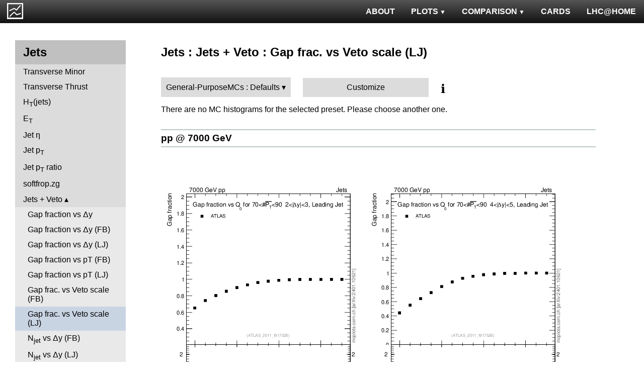

--- FILE ---
content_type: text/html; charset=UTF-8
request_url: http://mcplots.cern.ch/?query=plots,ppppbar,jets,gapfr-vs-Q0-lj,General-Purpose%20MCs.Defaults,herwig%2B%2B~2.7.1--1sherpa~1.3.0--1vincia~1.0.26_8.150--1pythia8~8.176
body_size: 4269
content:
<!DOCTYPE html>
<html lang="en">

<head>
  <title>MCPLOTS</title>
  <link rel="shortcut icon" href="img/logo.png"/>
  <link rel="stylesheet" href="style.css">
  <script async src="mcplots.js"></script>
  <meta charset="utf-8">
  <meta name="viewport" content="width=device-width, initial-scale=1">
  <meta name="description" content="Online repository of distributions comparing High Energy Physics event generators to experimental data.">
</head>

<body>


<!-- Top navigation -->
<nav>
<ul>
  <li>
    <a href="https://lhcathome.web.cern.ch/projects/test4theory">LHC@HOME</a>
  </li>
  <li>
    <a href="?query=steering">CARDS</a>
  </li>
  <li class="dropdown">
    <a href="?query=allvalidations" class="dropbtn">COMPARISON<span class="triangle-down"> </span></a>
    <div class="dropdown-content">
      <a href="?query=validgen">Tunes</a>
      <a href="?query=valid">Generators</a>
    </div>
  </li>
  <li class="dropdown">
    <a href="?query=allplots,,,,General-PurposeMCs.Defaults,herwig%2B%2B~2.7.1--1sherpa~1.3.0--1vincia~1.0.26_8.150--1pythia8~8.176" class="dropbtn">PLOTS<span class="triangle-down"> </span></a>
    <!-- <a href="?query=allplots" class="dropbtn">PLOTS</a>-->
    <div class="dropdown-content">
    <a href="?query=plots,,4l,,General-PurposeMCs.Defaults,herwig%2B%2B~2.7.1--1sherpa~1.3.0--1vincia~1.0.26_8.150--1pythia8~8.176">4-lepton</a>
<a href="?query=plots,,bbbar,,General-PurposeMCs.Defaults,herwig%2B%2B~2.7.1--1sherpa~1.3.0--1vincia~1.0.26_8.150--1pythia8~8.176">b<span style="text-decoration: overline">b</span></a>
<a href="?query=plots,,elastic,,General-PurposeMCs.Defaults,herwig%2B%2B~2.7.1--1sherpa~1.3.0--1vincia~1.0.26_8.150--1pythia8~8.176">Elastic</a>
<a href="?query=plots,,heavyion-mb,,General-PurposeMCs.Defaults,herwig%2B%2B~2.7.1--1sherpa~1.3.0--1vincia~1.0.26_8.150--1pythia8~8.176">Heavy Ion : minbias</a>
<a href="?query=plots,,jets,,General-PurposeMCs.Defaults,herwig%2B%2B~2.7.1--1sherpa~1.3.0--1vincia~1.0.26_8.150--1pythia8~8.176">Jets</a>
<a href="?query=plots,,mb-inelastic,,General-PurposeMCs.Defaults,herwig%2B%2B~2.7.1--1sherpa~1.3.0--1vincia~1.0.26_8.150--1pythia8~8.176">Soft QCD (inelastic)</a>
<a href="?query=plots,,mb-nsd,,General-PurposeMCs.Defaults,herwig%2B%2B~2.7.1--1sherpa~1.3.0--1vincia~1.0.26_8.150--1pythia8~8.176">Soft QCD (nsd only)</a>
<a href="?query=plots,,softqcdall,,General-PurposeMCs.Defaults,herwig%2B%2B~2.7.1--1sherpa~1.3.0--1vincia~1.0.26_8.150--1pythia8~8.176">Total &sigma;</a>
<a href="?query=plots,,t-tchan,,General-PurposeMCs.Defaults,herwig%2B%2B~2.7.1--1sherpa~1.3.0--1vincia~1.0.26_8.150--1pythia8~8.176">Top (t-channel)</a>
<a href="?query=plots,,top,,General-PurposeMCs.Defaults,herwig%2B%2B~2.7.1--1sherpa~1.3.0--1vincia~1.0.26_8.150--1pythia8~8.176">Top (all)</a>
<a href="?query=plots,,top-mc,,General-PurposeMCs.Defaults,herwig%2B%2B~2.7.1--1sherpa~1.3.0--1vincia~1.0.26_8.150--1pythia8~8.176">Top (parton level)</a>
<a href="?query=plots,,ttbar,,General-PurposeMCs.Defaults,herwig%2B%2B~2.7.1--1sherpa~1.3.0--1vincia~1.0.26_8.150--1pythia8~8.176">Top (t<span style="text-decoration: overline">t</span>)</a>
<a href="?query=plots,,ue,,General-PurposeMCs.Defaults,herwig%2B%2B~2.7.1--1sherpa~1.3.0--1vincia~1.0.26_8.150--1pythia8~8.176">Underlying Event</a>
<a href="?query=plots,,w1j,,General-PurposeMCs.Defaults,herwig%2B%2B~2.7.1--1sherpa~1.3.0--1vincia~1.0.26_8.150--1pythia8~8.176">W+Jet</a>
<a href="?query=plots,,winclusive,,General-PurposeMCs.Defaults,herwig%2B%2B~2.7.1--1sherpa~1.3.0--1vincia~1.0.26_8.150--1pythia8~8.176">W</a>
<a href="?query=plots,,ww,,General-PurposeMCs.Defaults,herwig%2B%2B~2.7.1--1sherpa~1.3.0--1vincia~1.0.26_8.150--1pythia8~8.176">WW</a>
<a href="?query=plots,,z1j,,General-PurposeMCs.Defaults,herwig%2B%2B~2.7.1--1sherpa~1.3.0--1vincia~1.0.26_8.150--1pythia8~8.176">Z+Jet</a>
<a href="?query=plots,,zhad,,General-PurposeMCs.Defaults,herwig%2B%2B~2.7.1--1sherpa~1.3.0--1vincia~1.0.26_8.150--1pythia8~8.176">ee : &gamma;*/Z (hadronic)</a>
<a href="?query=plots,,zinclusive,,General-PurposeMCs.Defaults,herwig%2B%2B~2.7.1--1sherpa~1.3.0--1vincia~1.0.26_8.150--1pythia8~8.176">Z (Drell-Yan)</a>
    </div>
  </li>
  <li>
    <a href="?query=about&info=about">ABOUT</a>
  </li>
  <li id="logo">
    <a href="/"><img alt="mcplots logo" src="figs1/logo1.png"></a>
  </li>
</ul>
</nav>

<div class="leftside">
<div class="sidenav">
<h2>Jets</h2>
<a  href="?query=plots,,jets,ctm,General-PurposeMCs.Defaults,herwig%2B%2B~2.7.1--1sherpa~1.3.0--1vincia~1.0.26_8.150--1pythia8~8.176">Transverse Minor</a>
<a  href="?query=plots,,jets,ctt,General-PurposeMCs.Defaults,herwig%2B%2B~2.7.1--1sherpa~1.3.0--1vincia~1.0.26_8.150--1pythia8~8.176">Transverse Thrust</a>
<a  href="?query=plots,,jets,ht,General-PurposeMCs.Defaults,herwig%2B%2B~2.7.1--1sherpa~1.3.0--1vincia~1.0.26_8.150--1pythia8~8.176">H<sub>T</sub>(jets)</a>
<a  href="?query=plots,,jets,j.Et,General-PurposeMCs.Defaults,herwig%2B%2B~2.7.1--1sherpa~1.3.0--1vincia~1.0.26_8.150--1pythia8~8.176">E<sub>T</sub></a>
<a  href="?query=plots,,jets,j.eta,General-PurposeMCs.Defaults,herwig%2B%2B~2.7.1--1sherpa~1.3.0--1vincia~1.0.26_8.150--1pythia8~8.176">Jet &eta;</a>
<a  href="?query=plots,,jets,j.pt,General-PurposeMCs.Defaults,herwig%2B%2B~2.7.1--1sherpa~1.3.0--1vincia~1.0.26_8.150--1pythia8~8.176">Jet p<sub>T</sub></a>
<a  href="?query=plots,,jets,j.pt_j.pt,General-PurposeMCs.Defaults,herwig%2B%2B~2.7.1--1sherpa~1.3.0--1vincia~1.0.26_8.150--1pythia8~8.176">Jet p<sub>T</sub> ratio</a>
<a  href="?query=plots,,jets,softfrop.zg,General-PurposeMCs.Defaults,herwig%2B%2B~2.7.1--1sherpa~1.3.0--1vincia~1.0.26_8.150--1pythia8~8.176">softfrop.zg</a>
<div>
<input checked type="checkbox" id="Jets + Veto">
<label for="Jets + Veto">Jets + Veto</label>
<ul>
<li><a  href="?query=plots,,jets,gapfr-vs-dy,General-PurposeMCs.Defaults,herwig%2B%2B~2.7.1--1sherpa~1.3.0--1vincia~1.0.26_8.150--1pythia8~8.176">Gap fraction vs &Delta;y</a></li>
<li><a  href="?query=plots,,jets,gapfr-vs-dy-fb,General-PurposeMCs.Defaults,herwig%2B%2B~2.7.1--1sherpa~1.3.0--1vincia~1.0.26_8.150--1pythia8~8.176">Gap fraction vs &Delta;y (FB)</a></li>
<li><a  href="?query=plots,,jets,gapfr-vs-dy-lj,General-PurposeMCs.Defaults,herwig%2B%2B~2.7.1--1sherpa~1.3.0--1vincia~1.0.26_8.150--1pythia8~8.176">Gap fraction vs &Delta;y (LJ)</a></li>
<li><a  href="?query=plots,,jets,gapfr-vs-pt-fb,General-PurposeMCs.Defaults,herwig%2B%2B~2.7.1--1sherpa~1.3.0--1vincia~1.0.26_8.150--1pythia8~8.176">Gap fraction vs pT (FB)</a></li>
<li><a  href="?query=plots,,jets,gapfr-vs-pt-lj,General-PurposeMCs.Defaults,herwig%2B%2B~2.7.1--1sherpa~1.3.0--1vincia~1.0.26_8.150--1pythia8~8.176">Gap fraction vs pT (LJ)</a></li>
<li><a  href="?query=plots,,jets,gapfr-vs-Q0-fb,General-PurposeMCs.Defaults,herwig%2B%2B~2.7.1--1sherpa~1.3.0--1vincia~1.0.26_8.150--1pythia8~8.176">Gap frac. vs Veto scale (FB)</a></li>
<li><a class="active" href="?query=plots,,jets,gapfr-vs-Q0-lj,General-PurposeMCs.Defaults,herwig%2B%2B~2.7.1--1sherpa~1.3.0--1vincia~1.0.26_8.150--1pythia8~8.176">Gap frac. vs Veto scale (LJ)</a></li>
<li><a  href="?query=plots,,jets,njets-vs-dy-fb,General-PurposeMCs.Defaults,herwig%2B%2B~2.7.1--1sherpa~1.3.0--1vincia~1.0.26_8.150--1pythia8~8.176">N<sub>jet</sub> vs &Delta;y (FB)</a></li>
<li><a  href="?query=plots,,jets,njets-vs-dy-lj,General-PurposeMCs.Defaults,herwig%2B%2B~2.7.1--1sherpa~1.3.0--1vincia~1.0.26_8.150--1pythia8~8.176">N<sub>jet</sub> vs &Delta;y (LJ)</a></li>
<li><a  href="?query=plots,,jets,njets-vs-pt-fb,General-PurposeMCs.Defaults,herwig%2B%2B~2.7.1--1sherpa~1.3.0--1vincia~1.0.26_8.150--1pythia8~8.176">N<sub>jet</sub> vs pT (FB)</a></li>
<li><a  href="?query=plots,,jets,njets-vs-pt-lj,General-PurposeMCs.Defaults,herwig%2B%2B~2.7.1--1sherpa~1.3.0--1vincia~1.0.26_8.150--1pythia8~8.176">N<sub>jet</sub> vs pT (LJ)</a></li>
</ul>
</div>
<div>
<input  type="checkbox" id="Jet Shapes">
<label for="Jet Shapes">Jet Shapes</label>
<ul>
<li><a  href="?query=plots,,jets,j.angularity,General-PurposeMCs.Defaults,herwig%2B%2B~2.7.1--1sherpa~1.3.0--1vincia~1.0.26_8.150--1pythia8~8.176">Jet Angularity</a></li>
<li><a  href="?query=plots,,jets,j.nch.mean-vs-j.pt,General-PurposeMCs.Defaults,herwig%2B%2B~2.7.1--1sherpa~1.3.0--1vincia~1.0.26_8.150--1pythia8~8.176">< Nch > (Central)</a></li>
<li><a  href="?query=plots,,jets,j.planarflow,General-PurposeMCs.Defaults,herwig%2B%2B~2.7.1--1sherpa~1.3.0--1vincia~1.0.26_8.150--1pythia8~8.176">Jet Planar Flow</a></li>
<li><a  href="?query=plots,,jets,jet.nch.diff-vs-j.pt,General-PurposeMCs.Defaults,herwig%2B%2B~2.7.1--1sherpa~1.3.0--1vincia~1.0.26_8.150--1pythia8~8.176">< Nch Difference > (Central-Fwd)</a></li>
<li><a  href="?query=plots,,jets,jet.nch.sum-vs-j.pt,General-PurposeMCs.Defaults,herwig%2B%2B~2.7.1--1sherpa~1.3.0--1vincia~1.0.26_8.150--1pythia8~8.176">< Nch > (Central+Fwd)</a></li>
<li><a  href="?query=plots,,jets,js_diff,General-PurposeMCs.Defaults,herwig%2B%2B~2.7.1--1sherpa~1.3.0--1vincia~1.0.26_8.150--1pythia8~8.176">Differential Jet Shape</a></li>
<li><a  href="?query=plots,,jets,js_int,General-PurposeMCs.Defaults,herwig%2B%2B~2.7.1--1sherpa~1.3.0--1vincia~1.0.26_8.150--1pythia8~8.176">Integral Jet Shape</a></li>
</ul>
</div>
<div>
<input  type="checkbox" id="Jet Charge">
<label for="Jet Charge">Jet Charge</label>
<ul>
<li><a  href="?query=plots,,jets,j.c,General-PurposeMCs.Defaults,herwig%2B%2B~2.7.1--1sherpa~1.3.0--1vincia~1.0.26_8.150--1pythia8~8.176">Jet Charge Q</a></li>
<li><a  href="?query=plots,,jets,j.c-vs-j.pt,General-PurposeMCs.Defaults,herwig%2B%2B~2.7.1--1sherpa~1.3.0--1vincia~1.0.26_8.150--1pythia8~8.176">Jet Charge Mean</a></li>
<li><a  href="?query=plots,,jets,j.c.l,General-PurposeMCs.Defaults,herwig%2B%2B~2.7.1--1sherpa~1.3.0--1vincia~1.0.26_8.150--1pythia8~8.176">Jet Charge QL</a></li>
<li><a  href="?query=plots,,jets,j.c.rms-vs-j.pt,General-PurposeMCs.Defaults,herwig%2B%2B~2.7.1--1sherpa~1.3.0--1vincia~1.0.26_8.150--1pythia8~8.176">Jet Charge RMS</a></li>
<li><a  href="?query=plots,,jets,j.c.t,General-PurposeMCs.Defaults,herwig%2B%2B~2.7.1--1sherpa~1.3.0--1vincia~1.0.26_8.150--1pythia8~8.176">Jet Charge QT</a></li>
</ul>
</div>
<div>
<input  type="checkbox" id="Jet Substructure">
<label for="Jet Substructure">Jet Substructure</label>
<ul>
<li><a  href="?query=plots,,jets,j.c2,General-PurposeMCs.Defaults,herwig%2B%2B~2.7.1--1sherpa~1.3.0--1vincia~1.0.26_8.150--1pythia8~8.176">C<sub>2</sub></a></li>
<li><a  href="?query=plots,,jets,j.d12,General-PurposeMCs.Defaults,herwig%2B%2B~2.7.1--1sherpa~1.3.0--1vincia~1.0.26_8.150--1pythia8~8.176">Splitting scale d12</a></li>
<li><a  href="?query=plots,,jets,j.d2,General-PurposeMCs.Defaults,herwig%2B%2B~2.7.1--1sherpa~1.3.0--1vincia~1.0.26_8.150--1pythia8~8.176">D<sub>2</sub></a></li>
<li><a  href="?query=plots,,jets,j.d23,General-PurposeMCs.Defaults,herwig%2B%2B~2.7.1--1sherpa~1.3.0--1vincia~1.0.26_8.150--1pythia8~8.176">Splitting scale d23</a></li>
<li><a  href="?query=plots,,jets,j.e2,General-PurposeMCs.Defaults,herwig%2B%2B~2.7.1--1sherpa~1.3.0--1vincia~1.0.26_8.150--1pythia8~8.176">Energy correlation ECF2</a></li>
<li><a  href="?query=plots,,jets,j.e3,General-PurposeMCs.Defaults,herwig%2B%2B~2.7.1--1sherpa~1.3.0--1vincia~1.0.26_8.150--1pythia8~8.176">Energy correlation ECF3</a></li>
<li><a  href="?query=plots,,jets,j.nsubjets,General-PurposeMCs.Defaults,herwig%2B%2B~2.7.1--1sherpa~1.3.0--1vincia~1.0.26_8.150--1pythia8~8.176">Subjet multiplicity</a></li>
<li><a  href="?query=plots,,jets,j.tau21,General-PurposeMCs.Defaults,herwig%2B%2B~2.7.1--1sherpa~1.3.0--1vincia~1.0.26_8.150--1pythia8~8.176">N-subjettiness &tau;2/&tau;1</a></li>
<li><a  href="?query=plots,,jets,j.tau32,General-PurposeMCs.Defaults,herwig%2B%2B~2.7.1--1sherpa~1.3.0--1vincia~1.0.26_8.150--1pythia8~8.176">N-subjettiness &tau;3/&tau;2</a></li>
<li><a  href="?query=plots,,jets,j.zeta,General-PurposeMCs.Defaults,herwig%2B%2B~2.7.1--1sherpa~1.3.0--1vincia~1.0.26_8.150--1pythia8~8.176">Momentum fraction z</a></li>
<li><a  href="?query=plots,,jets,ptrel,General-PurposeMCs.Defaults,herwig%2B%2B~2.7.1--1sherpa~1.3.0--1vincia~1.0.26_8.150--1pythia8~8.176">Relative p<sub>T</sub></a></li>
<li><a  href="?query=plots,,jets,rho,General-PurposeMCs.Defaults,herwig%2B%2B~2.7.1--1sherpa~1.3.0--1vincia~1.0.26_8.150--1pythia8~8.176">Radial profile &rho;</a></li>
</ul>
</div>
<div>
<input  type="checkbox" id="Generalized angularities">
<label for="Generalized angularities">Generalized angularities</label>
<ul>
<li><a  href="?query=plots,,jets,j.lha,General-PurposeMCs.Defaults,herwig%2B%2B~2.7.1--1sherpa~1.3.0--1vincia~1.0.26_8.150--1pythia8~8.176">LHA &lambda;<sup>1</sup><sub>0.5</sub></a></li>
<li><a  href="?query=plots,,jets,j.lha.c,General-PurposeMCs.Defaults,herwig%2B%2B~2.7.1--1sherpa~1.3.0--1vincia~1.0.26_8.150--1pythia8~8.176">LHA &lambda;<sup>1</sup><sub>0.5</sub> (charged only)</a></li>
<li><a  href="?query=plots,,jets,j.lha.g,General-PurposeMCs.Defaults,herwig%2B%2B~2.7.1--1sherpa~1.3.0--1vincia~1.0.26_8.150--1pythia8~8.176">Groomed LHA &lambda;<sup>1</sup><sub>0.5</sub></a></li>
<li><a  href="?query=plots,,jets,j.lha.gc,General-PurposeMCs.Defaults,herwig%2B%2B~2.7.1--1sherpa~1.3.0--1vincia~1.0.26_8.150--1pythia8~8.176">Groomed LHA &lambda;<sup>1</sup><sub>0.5</sub> (charged only)</a></li>
<li><a  href="?query=plots,,jets,j.mult,General-PurposeMCs.Defaults,herwig%2B%2B~2.7.1--1sherpa~1.3.0--1vincia~1.0.26_8.150--1pythia8~8.176">Multiplicity &lambda;<sup>0</sup><sub>0</sub></a></li>
<li><a  href="?query=plots,,jets,j.mult.g,General-PurposeMCs.Defaults,herwig%2B%2B~2.7.1--1sherpa~1.3.0--1vincia~1.0.26_8.150--1pythia8~8.176">Groomed multiplicity &lambda;<sup>0</sup><sub>0</sub></a></li>
<li><a  href="?query=plots,,jets,j.nch,General-PurposeMCs.Defaults,herwig%2B%2B~2.7.1--1sherpa~1.3.0--1vincia~1.0.26_8.150--1pythia8~8.176">Multiplicity &lambda;<sup>0</sup><sub>0</sub> (charged only)</a></li>
<li><a  href="?query=plots,,jets,j.nch.g,General-PurposeMCs.Defaults,herwig%2B%2B~2.7.1--1sherpa~1.3.0--1vincia~1.0.26_8.150--1pythia8~8.176">Groomed multiplicity &lambda;<sup>0</sup><sub>0</sub> (charged only)</a></li>
<li><a  href="?query=plots,,jets,j.ptd2,General-PurposeMCs.Defaults,herwig%2B%2B~2.7.1--1sherpa~1.3.0--1vincia~1.0.26_8.150--1pythia8~8.176">(p<sup>D</sup><sub>T</sub>)<sup>2</sup> &lambda;<sup>2</sup><sub>0</sub></a></li>
<li><a  href="?query=plots,,jets,j.ptd2.c,General-PurposeMCs.Defaults,herwig%2B%2B~2.7.1--1sherpa~1.3.0--1vincia~1.0.26_8.150--1pythia8~8.176">(p<sup>D</sup><sub>T</sub>)<sup>2</sup> &lambda;<sup>2</sup><sub>0</sub> (charged only)</a></li>
<li><a  href="?query=plots,,jets,j.ptd2.g,General-PurposeMCs.Defaults,herwig%2B%2B~2.7.1--1sherpa~1.3.0--1vincia~1.0.26_8.150--1pythia8~8.176">Groomed (p<sup>D</sup><sub>T</sub>)<sup>2</sup> &lambda;<sup>2</sup><sub>0</sub></a></li>
<li><a  href="?query=plots,,jets,j.ptd2.gc,General-PurposeMCs.Defaults,herwig%2B%2B~2.7.1--1sherpa~1.3.0--1vincia~1.0.26_8.150--1pythia8~8.176">Groomed (p<sup>D</sup><sub>T</sub>)<sup>2</sup> &lambda;<sup>2</sup><sub>0</sub> (charged only)</a></li>
<li><a  href="?query=plots,,jets,j.thrust,General-PurposeMCs.Defaults,herwig%2B%2B~2.7.1--1sherpa~1.3.0--1vincia~1.0.26_8.150--1pythia8~8.176">Thrust &lambda;<sup>1</sup><sub>2</sub></a></li>
<li><a  href="?query=plots,,jets,j.thrust.c,General-PurposeMCs.Defaults,herwig%2B%2B~2.7.1--1sherpa~1.3.0--1vincia~1.0.26_8.150--1pythia8~8.176">Thrust &lambda;<sup>1</sup><sub>2</sub> (charged only)</a></li>
<li><a  href="?query=plots,,jets,j.thrust.g,General-PurposeMCs.Defaults,herwig%2B%2B~2.7.1--1sherpa~1.3.0--1vincia~1.0.26_8.150--1pythia8~8.176">Groomed thrust &lambda;<sup>1</sup><sub>2</sub></a></li>
<li><a  href="?query=plots,,jets,j.thrust.gc,General-PurposeMCs.Defaults,herwig%2B%2B~2.7.1--1sherpa~1.3.0--1vincia~1.0.26_8.150--1pythia8~8.176">Groomed thrust &lambda;<sup>1</sup><sub>2</sub> (charged only)</a></li>
<li><a  href="?query=plots,,jets,j.width,General-PurposeMCs.Defaults,herwig%2B%2B~2.7.1--1sherpa~1.3.0--1vincia~1.0.26_8.150--1pythia8~8.176">Width &lambda;<sup>1</sup><sub>1</sub></a></li>
<li><a  href="?query=plots,,jets,j.width.c,General-PurposeMCs.Defaults,herwig%2B%2B~2.7.1--1sherpa~1.3.0--1vincia~1.0.26_8.150--1pythia8~8.176">Width &lambda;<sup>1</sup><sub>1</sub> (charged only)</a></li>
<li><a  href="?query=plots,,jets,j.width.g,General-PurposeMCs.Defaults,herwig%2B%2B~2.7.1--1sherpa~1.3.0--1vincia~1.0.26_8.150--1pythia8~8.176">Groomed width &lambda;<sup>1</sup><sub>1</sub></a></li>
<li><a  href="?query=plots,,jets,j.width.gc,General-PurposeMCs.Defaults,herwig%2B%2B~2.7.1--1sherpa~1.3.0--1vincia~1.0.26_8.150--1pythia8~8.176">Groomed width &lambda;<sup>1</sup><sub>1</sub> (charged only)</a></li>
</ul>
</div>
<div>
<input  type="checkbox" id="Jet mass">
<label for="Jet mass">Jet mass</label>
<ul>
<li><a  href="?query=plots,,jets,j.m,General-PurposeMCs.Defaults,herwig%2B%2B~2.7.1--1sherpa~1.3.0--1vincia~1.0.26_8.150--1pythia8~8.176">Jet mass</a></li>
<li><a  href="?query=plots,,jets,j.m.filt,General-PurposeMCs.Defaults,herwig%2B%2B~2.7.1--1sherpa~1.3.0--1vincia~1.0.26_8.150--1pythia8~8.176">Filtered jet mass</a></li>
<li><a  href="?query=plots,,jets,jj.m,General-PurposeMCs.Defaults,herwig%2B%2B~2.7.1--1sherpa~1.3.0--1vincia~1.0.26_8.150--1pythia8~8.176">Dijet mass</a></li>
<li><a  href="?query=plots,,jets,jj.m.filt,General-PurposeMCs.Defaults,herwig%2B%2B~2.7.1--1sherpa~1.3.0--1vincia~1.0.26_8.150--1pythia8~8.176">Filtered dijet mass</a></li>
<li><a  href="?query=plots,,jets,jj.m.prun,General-PurposeMCs.Defaults,herwig%2B%2B~2.7.1--1sherpa~1.3.0--1vincia~1.0.26_8.150--1pythia8~8.176">Pruned dijet mass</a></li>
<li><a  href="?query=plots,,jets,jj.m.trim,General-PurposeMCs.Defaults,herwig%2B%2B~2.7.1--1sherpa~1.3.0--1vincia~1.0.26_8.150--1pythia8~8.176">Trimmed dijet mass</a></li>
<li><a  href="?query=plots,,jets,jjj.m,General-PurposeMCs.Defaults,herwig%2B%2B~2.7.1--1sherpa~1.3.0--1vincia~1.0.26_8.150--1pythia8~8.176">Three-jet mass</a></li>
</ul>
</div>
<div>
<input  type="checkbox" id="Coherence">
<label for="Coherence">Coherence</label>
<ul>
<li><a  href="?query=plots,,jets,jj.alpha,General-PurposeMCs.Defaults,herwig%2B%2B~2.7.1--1sherpa~1.3.0--1vincia~1.0.26_8.150--1pythia8~8.176">&alpha;</a></li>
<li><a  href="?query=plots,,jets,jj.beta,General-PurposeMCs.Defaults,herwig%2B%2B~2.7.1--1sherpa~1.3.0--1vincia~1.0.26_8.150--1pythia8~8.176">&beta;</a></li>
</ul>
</div>
<div>
<input  type="checkbox" id="Dijet">
<label for="Dijet">Dijet</label>
<ul>
<li><a  href="?query=plots,,jets,jj.chi,General-PurposeMCs.Defaults,herwig%2B%2B~2.7.1--1sherpa~1.3.0--1vincia~1.0.26_8.150--1pythia8~8.176">&chi;</a></li>
<li><a  href="?query=plots,,jets,jj.dphi,General-PurposeMCs.Defaults,herwig%2B%2B~2.7.1--1sherpa~1.3.0--1vincia~1.0.26_8.150--1pythia8~8.176">&Delta;&phi;</a></li>
<li><a  href="?query=plots,,jets,jj.dpt,General-PurposeMCs.Defaults,herwig%2B%2B~2.7.1--1sherpa~1.3.0--1vincia~1.0.26_8.150--1pythia8~8.176">p<sub>T</sub> balance</a></li>
<li><a  href="?query=plots,,jets,jj.dR,General-PurposeMCs.Defaults,herwig%2B%2B~2.7.1--1sherpa~1.3.0--1vincia~1.0.26_8.150--1pythia8~8.176">&Delta;R</a></li>
<li><a  href="?query=plots,,jets,jj.dy,General-PurposeMCs.Defaults,herwig%2B%2B~2.7.1--1sherpa~1.3.0--1vincia~1.0.26_8.150--1pythia8~8.176">&Delta;y</a></li>
<li><a  href="?query=plots,,jets,jj.dy_jj.dy,General-PurposeMCs.Defaults,herwig%2B%2B~2.7.1--1sherpa~1.3.0--1vincia~1.0.26_8.150--1pythia8~8.176">&Delta;y ratio</a></li>
<li><a  href="?query=plots,,jets,jjjj.dS,General-PurposeMCs.Defaults,herwig%2B%2B~2.7.1--1sherpa~1.3.0--1vincia~1.0.26_8.150--1pythia8~8.176">&Delta;S (jet pairs)</a></li>
</ul>
</div>
<div>
<input  type="checkbox" id="Lund jet plane">
<label for="Lund jet plane">Lund jet plane</label>
<ul>
<li><a  href="?query=plots,,jets,lund_R,General-PurposeMCs.Defaults,herwig%2B%2B~2.7.1--1sherpa~1.3.0--1vincia~1.0.26_8.150--1pythia8~8.176">ln(R/&Delta;R)</a></li>
<li><a  href="?query=plots,,jets,lund_z,General-PurposeMCs.Defaults,herwig%2B%2B~2.7.1--1sherpa~1.3.0--1vincia~1.0.26_8.150--1pythia8~8.176">ln(1/z)</a></li>
</ul>
</div>
<div>
<input  type="checkbox" id="Jet Multiplicities">
<label for="Jet Multiplicities">Jet Multiplicities</label>
<ul>
<li><a  href="?query=plots,,jets,njets,General-PurposeMCs.Defaults,herwig%2B%2B~2.7.1--1sherpa~1.3.0--1vincia~1.0.26_8.150--1pythia8~8.176">Jet multiplicity</a></li>
<li><a  href="?query=plots,,jets,njetsR,General-PurposeMCs.Defaults,herwig%2B%2B~2.7.1--1sherpa~1.3.0--1vincia~1.0.26_8.150--1pythia8~8.176">Ratios of jet multiplicity</a></li>
<li><a  href="?query=plots,,jets,R32-vs-ht,General-PurposeMCs.Defaults,herwig%2B%2B~2.7.1--1sherpa~1.3.0--1vincia~1.0.26_8.150--1pythia8~8.176">R32 vs HT</a></li>
<li><a  href="?query=plots,,jets,R32-vs-pt,General-PurposeMCs.Defaults,herwig%2B%2B~2.7.1--1sherpa~1.3.0--1vincia~1.0.26_8.150--1pythia8~8.176">R32 vs pT</a></li>
</ul>
</div>
<div>
<input  type="checkbox" id="Soft-drop">
<label for="Soft-drop">Soft-drop</label>
<ul>
<li><a  href="?query=plots,,jets,softdrop.rg,General-PurposeMCs.Defaults,herwig%2B%2B~2.7.1--1sherpa~1.3.0--1vincia~1.0.26_8.150--1pythia8~8.176">Opening angle r<sub>g</sub></a></li>
<li><a  href="?query=plots,,jets,softdrop.rho,General-PurposeMCs.Defaults,herwig%2B%2B~2.7.1--1sherpa~1.3.0--1vincia~1.0.26_8.150--1pythia8~8.176">Relative jet mass &rho;</a></li>
<li><a  href="?query=plots,,jets,softdrop.zg,General-PurposeMCs.Defaults,herwig%2B%2B~2.7.1--1sherpa~1.3.0--1vincia~1.0.26_8.150--1pythia8~8.176">Relative p<sub>T</sub> z<sub>g</sub></a></li>
</ul>
</div>
</div>
</div>

<div class="rightpage">
<h2 class="d2">Jets : Jets + Veto : Gap frac. vs Veto scale (LJ)</h2>

<div class="settings">
<ul class="gendropdown">
<li><a class="anbutton">General-PurposeMCs : Defaults</a>
<ul>
  <li><a class="genmenu">General-Purpose MCs</a>
<ul>
  <li><a href="?query=plots,,jets,gapfr-vs-Q0-lj,General-PurposeMCs.Main,herwig%2B%2B~2.7.1--1sherpa~1.3.0--1vincia~1.0.26_8.150--1pythia8~8.176">Main</a></li>
  <li><a href="?query=plots,,jets,gapfr-vs-Q0-lj,General-PurposeMCs.HerwigvsPythia,herwig%2B%2B~2.7.1--1sherpa~1.3.0--1vincia~1.0.26_8.150--1pythia8~8.176">Herwig vs Pythia</a></li>
  <li><a href="?query=plots,,jets,gapfr-vs-Q0-lj,General-PurposeMCs.Pythia6vs8,herwig%2B%2B~2.7.1--1sherpa~1.3.0--1vincia~1.0.26_8.150--1pythia8~8.176">Pythia 6 vs 8</a></li>
  <li><a href="?query=plots,,jets,gapfr-vs-Q0-lj,General-PurposeMCs.AllCppGenerators,herwig%2B%2B~2.7.1--1sherpa~1.3.0--1vincia~1.0.26_8.150--1pythia8~8.176">All C++ Generators</a></li>
</ul>
</li>
  <li><a class="genmenu">Soft-Inclusive MCs</a>
<ul>
  <li><a href="?query=plots,,jets,gapfr-vs-Q0-lj,Soft-InclusiveMCs.Min-BiasTunes,herwig%2B%2B~2.7.1--1sherpa~1.3.0--1vincia~1.0.26_8.150--1pythia8~8.176">Min-Bias Tunes</a></li>
  <li><a href="?query=plots,,jets,gapfr-vs-Q0-lj,Soft-InclusiveMCs.UETunes,herwig%2B%2B~2.7.1--1sherpa~1.3.0--1vincia~1.0.26_8.150--1pythia8~8.176">UE Tunes</a></li>
  <li><a href="?query=plots,,jets,gapfr-vs-Q0-lj,Soft-InclusiveMCs.EPOSvsPythia,herwig%2B%2B~2.7.1--1sherpa~1.3.0--1vincia~1.0.26_8.150--1pythia8~8.176">EPOS vs Pythia</a></li>
  <li><a href="?query=plots,,jets,gapfr-vs-Q0-lj,Soft-InclusiveMCs.Pythia8,herwig%2B%2B~2.7.1--1sherpa~1.3.0--1vincia~1.0.26_8.150--1pythia8~8.176">Pythia 8</a></li>
</ul>
</li>
  <li><a class="genmenu">Matched/Merged MCs</a>
<ul>
  <li><a href="?query=plots,,jets,gapfr-vs-Q0-lj,MatchedMergedMCs.Main,herwig%2B%2B~2.7.1--1sherpa~1.3.0--1vincia~1.0.26_8.150--1pythia8~8.176">Main</a></li>
  <li><a href="?query=plots,,jets,gapfr-vs-Q0-lj,MatchedMergedMCs.vsGPMCs,herwig%2B%2B~2.7.1--1sherpa~1.3.0--1vincia~1.0.26_8.150--1pythia8~8.176">vs GPMCs</a></li>
  <li><a href="?query=plots,,jets,gapfr-vs-Q0-lj,MatchedMergedMCs.Powheg-Box,herwig%2B%2B~2.7.1--1sherpa~1.3.0--1vincia~1.0.26_8.150--1pythia8~8.176">Powheg-Box</a></li>
</ul>
</li>
  <li><a class="genmenu">Herwig</a>
<ul>
  <li><a href="?query=plots,,jets,gapfr-vs-Q0-lj,Herwig.Main,herwig%2B%2B~2.7.1--1sherpa~1.3.0--1vincia~1.0.26_8.150--1pythia8~8.176">Main</a></li>
  <li><a href="?query=plots,,jets,gapfr-vs-Q0-lj,Herwig.Herwigpp,herwig%2B%2B~2.7.1--1sherpa~1.3.0--1vincia~1.0.26_8.150--1pythia8~8.176">Herwig++</a></li>
  <li><a href="?query=plots,,jets,gapfr-vs-Q0-lj,Herwig.Powheg,herwig%2B%2B~2.7.1--1sherpa~1.3.0--1vincia~1.0.26_8.150--1pythia8~8.176">Powheg</a></li>
  <li><a href="?query=plots,,jets,gapfr-vs-Q0-lj,Herwig.Herwig7vsPythia,herwig%2B%2B~2.7.1--1sherpa~1.3.0--1vincia~1.0.26_8.150--1pythia8~8.176">Herwig7 vs Pythia</a></li>
  <li><a href="?query=plots,,jets,gapfr-vs-Q0-lj,Herwig.Herwig7vsSherpa,herwig%2B%2B~2.7.1--1sherpa~1.3.0--1vincia~1.0.26_8.150--1pythia8~8.176">Herwig7 vs Sherpa</a></li>
</ul>
</li>
  <li><a class="genmenu">Pythia 8</a>
<ul>
  <li><a href="?query=plots,,jets,gapfr-vs-Q0-lj,Pythia8.Main,herwig%2B%2B~2.7.1--1sherpa~1.3.0--1vincia~1.0.26_8.150--1pythia8~8.176">Main</a></li>
  <li><a href="?query=plots,,jets,gapfr-vs-Q0-lj,Pythia8.A14,herwig%2B%2B~2.7.1--1sherpa~1.3.0--1vincia~1.0.26_8.150--1pythia8~8.176">A14</a></li>
  <li><a href="?query=plots,,jets,gapfr-vs-Q0-lj,Pythia8.AU2-PDFs,herwig%2B%2B~2.7.1--1sherpa~1.3.0--1vincia~1.0.26_8.150--1pythia8~8.176">AU2-PDFs</a></li>
  <li><a href="?query=plots,,jets,gapfr-vs-Q0-lj,Pythia8.Diffraction,herwig%2B%2B~2.7.1--1sherpa~1.3.0--1vincia~1.0.26_8.150--1pythia8~8.176">Diffraction</a></li>
  <li><a href="?query=plots,,jets,gapfr-vs-Q0-lj,Pythia8.LEP,herwig%2B%2B~2.7.1--1sherpa~1.3.0--1vincia~1.0.26_8.150--1pythia8~8.176">LEP</a></li>
  <li><a href="?query=plots,,jets,gapfr-vs-Q0-lj,Pythia8.RadVariations,herwig%2B%2B~2.7.1--1sherpa~1.3.0--1vincia~1.0.26_8.150--1pythia8~8.176">Rad Variations</a></li>
  <li><a href="?query=plots,,jets,gapfr-vs-Q0-lj,Pythia8.NoCR,herwig%2B%2B~2.7.1--1sherpa~1.3.0--1vincia~1.0.26_8.150--1pythia8~8.176">No CR</a></li>
  <li><a href="?query=plots,,jets,gapfr-vs-Q0-lj,Pythia8.4Cx,herwig%2B%2B~2.7.1--1sherpa~1.3.0--1vincia~1.0.26_8.150--1pythia8~8.176">4Cx</a></li>
  <li><a href="?query=plots,,jets,gapfr-vs-Q0-lj,Pythia8.Tevatron,herwig%2B%2B~2.7.1--1sherpa~1.3.0--1vincia~1.0.26_8.150--1pythia8~8.176">Tevatron</a></li>
  <li><a href="?query=plots,,jets,gapfr-vs-Q0-lj,Pythia8.Py8vsPy6,herwig%2B%2B~2.7.1--1sherpa~1.3.0--1vincia~1.0.26_8.150--1pythia8~8.176">Py8 vs Py6</a></li>
  <li><a href="?query=plots,,jets,gapfr-vs-Q0-lj,Pythia8.Py8vsHerwig,herwig%2B%2B~2.7.1--1sherpa~1.3.0--1vincia~1.0.26_8.150--1pythia8~8.176">Py8 vs Herwig</a></li>
  <li><a href="?query=plots,,jets,gapfr-vs-Q0-lj,Pythia8.Py8vsSherpa,herwig%2B%2B~2.7.1--1sherpa~1.3.0--1vincia~1.0.26_8.150--1pythia8~8.176">Py8 vs Sherpa</a></li>
</ul>
</li>
  <li><a class="genmenu">Pythia 6</a>
<ul>
  <li><a href="?query=plots,,jets,gapfr-vs-Q0-lj,Pythia6.Main,herwig%2B%2B~2.7.1--1sherpa~1.3.0--1vincia~1.0.26_8.150--1pythia8~8.176">Main</a></li>
  <li><a href="?query=plots,,jets,gapfr-vs-Q0-lj,Pythia6.Py6vsPy8,herwig%2B%2B~2.7.1--1sherpa~1.3.0--1vincia~1.0.26_8.150--1pythia8~8.176">Py6 vs Py8</a></li>
  <li><a href="?query=plots,,jets,gapfr-vs-Q0-lj,Pythia6.P12-RadFrag,herwig%2B%2B~2.7.1--1sherpa~1.3.0--1vincia~1.0.26_8.150--1pythia8~8.176">P12-RadFrag</a></li>
  <li><a href="?query=plots,,jets,gapfr-vs-Q0-lj,Pythia6.P12-MpiCR,herwig%2B%2B~2.7.1--1sherpa~1.3.0--1vincia~1.0.26_8.150--1pythia8~8.176">P12-MpiCR</a></li>
  <li><a href="?query=plots,,jets,gapfr-vs-Q0-lj,Pythia6.AMBT2vsZ2,herwig%2B%2B~2.7.1--1sherpa~1.3.0--1vincia~1.0.26_8.150--1pythia8~8.176">AMBT2 vs Z2</a></li>
  <li><a href="?query=plots,,jets,gapfr-vs-Q0-lj,Pythia6.AUET2B-PDFs,herwig%2B%2B~2.7.1--1sherpa~1.3.0--1vincia~1.0.26_8.150--1pythia8~8.176">AUET2B-PDFs</a></li>
  <li><a href="?query=plots,,jets,gapfr-vs-Q0-lj,Pythia6.P12-PDFs,herwig%2B%2B~2.7.1--1sherpa~1.3.0--1vincia~1.0.26_8.150--1pythia8~8.176">P12-PDFs</a></li>
  <li><a href="?query=plots,,jets,gapfr-vs-Q0-lj,Pythia6.CTEQ6vsLOx,herwig%2B%2B~2.7.1--1sherpa~1.3.0--1vincia~1.0.26_8.150--1pythia8~8.176">CTEQ6 vs LO*</a></li>
  <li><a href="?query=plots,,jets,gapfr-vs-Q0-lj,Pythia6.IBKLOPDFs,herwig%2B%2B~2.7.1--1sherpa~1.3.0--1vincia~1.0.26_8.150--1pythia8~8.176">IBK LOPDFs</a></li>
  <li><a href="?query=plots,,jets,gapfr-vs-Q0-lj,Pythia6.IBKNLOPDFs,herwig%2B%2B~2.7.1--1sherpa~1.3.0--1vincia~1.0.26_8.150--1pythia8~8.176">IBK NLOPDFs</a></li>
  <li><a href="?query=plots,,jets,gapfr-vs-Q0-lj,Pythia6.PerugiaHistory,herwig%2B%2B~2.7.1--1sherpa~1.3.0--1vincia~1.0.26_8.150--1pythia8~8.176">Perugia History</a></li>
  <li><a href="?query=plots,,jets,gapfr-vs-Q0-lj,Pythia6.P11-All,herwig%2B%2B~2.7.1--1sherpa~1.3.0--1vincia~1.0.26_8.150--1pythia8~8.176">P11-All</a></li>
  <li><a href="?query=plots,,jets,gapfr-vs-Q0-lj,Pythia6.LHCtunes,herwig%2B%2B~2.7.1--1sherpa~1.3.0--1vincia~1.0.26_8.150--1pythia8~8.176">LHC tunes</a></li>
  <li><a href="?query=plots,,jets,gapfr-vs-Q0-lj,Pythia6.Tevatron,herwig%2B%2B~2.7.1--1sherpa~1.3.0--1vincia~1.0.26_8.150--1pythia8~8.176">Tevatron</a></li>
  <li><a href="?query=plots,,jets,gapfr-vs-Q0-lj,Pythia6.OldvsP12,herwig%2B%2B~2.7.1--1sherpa~1.3.0--1vincia~1.0.26_8.150--1pythia8~8.176">Old vs P12</a></li>
</ul>
</li>
  <li><a class="genmenu">Sherpa</a>
<ul>
  <li><a href="?query=plots,,jets,gapfr-vs-Q0-lj,Sherpa.Main,herwig%2B%2B~2.7.1--1sherpa~1.3.0--1vincia~1.0.26_8.150--1pythia8~8.176">Main</a></li>
  <li><a href="?query=plots,,jets,gapfr-vs-Q0-lj,Sherpa.MatchingMerging,herwig%2B%2B~2.7.1--1sherpa~1.3.0--1vincia~1.0.26_8.150--1pythia8~8.176">Matching/Merging</a></li>
</ul>
</li>
</ul>
</li>
</ul>

<div class="gendropdown">
  <a href="?query=plots,,jets,gapfr-vs-Q0-lj,Custom,herwig%2B%2B~2.7.1--1sherpa~1.3.0--1vincia~1.0.26_8.150--1pythia8~8.176">Customize</a>
</div>

<div class="tooltip">
&#8505;&#65039;<span class="tooltiptext">Choose generators/versions/tunes to plot : either from a pre-defined preset (left button) or from all available MCs (right button)</span>
</div>

</div>

There are no MC histograms for the selected preset. Please choose another one.<div class="espaceur" id="pp7000"></div>
<h3 class="d3 beam"><span><a href="#pp7000">pp @ 7000 GeV</a></span></h3>
<div>

<div class="plot" id="pp7000ATLAS_2011_I917526-d13-x01-y01">
<div><a href="cache/plots/pp-7000-jets-gapfr-vs-Q0-lj-ATLAS_2011_I917526-d13-x01-y01-0b1dfa13a367079cee5b6ef6fbff0512.png"><img src="cache/plots/pp-7000-jets-gapfr-vs-Q0-lj-ATLAS_2011_I917526-d13-x01-y01-0b1dfa13a367079cee5b6ef6fbff0512.small.png" alt="Plot of gapfr-vs-Q0-lj in 7000 GeV pp collisions"></a></div>
<div class="details">
<input type="checkbox" id="cache/plots/pp-7000-jets-gapfr-vs-Q0-lj-ATLAS_2011_I917526-d13-x01-y01-0b1dfa13a367079cee5b6ef6fbff0512">
<label for="cache/plots/pp-7000-jets-gapfr-vs-Q0-lj-ATLAS_2011_I917526-d13-x01-y01-0b1dfa13a367079cee5b6ef6fbff0512">details</label>
<ul>
<li>Download as: 
 <a href="cache/plots/pp-7000-jets-gapfr-vs-Q0-lj-ATLAS_2011_I917526-d13-x01-y01-0b1dfa13a367079cee5b6ef6fbff0512.pdf">.pdf</a>
 <a href="cache/plots/pp-7000-jets-gapfr-vs-Q0-lj-ATLAS_2011_I917526-d13-x01-y01-0b1dfa13a367079cee5b6ef6fbff0512.eps">.eps</a>
 <a href="cache/plots/pp-7000-jets-gapfr-vs-Q0-lj-ATLAS_2011_I917526-d13-x01-y01-0b1dfa13a367079cee5b6ef6fbff0512.png">.png</a>
 <a href="cache/plots/pp-7000-jets-gapfr-vs-Q0-lj-ATLAS_2011_I917526-d13-x01-y01-0b1dfa13a367079cee5b6ef6fbff0512.script">.script</a>
 <a href="#pp7000ATLAS_2011_I917526-d13-x01-y01">#</a>
</li>
<li>Analysis ID: <a href="https://rivet.hepforge.org/analyses/ATLAS_2011_I917526.html">ATLAS_2011_I917526</a>
</li>
<li>Hist ID: <tt>/ATLAS_2011_I917526/d13-x01-y01</tt></li>
<li>ATLAS experiment: <a href="dat/yoda-data/ATLAS_2011_I917526.yoda">data</a> | <a href="http://inspirehep.net/literature/917526">article paper</a> | <a href="https://www.hepdata.net/record/ins917526?table=Table 13">hepdata</a></li>
</ul>
</div>
</div>

<div class="plot" id="pp7000ATLAS_2011_I917526-d14-x01-y01">
<div><a href="cache/plots/pp-7000-jets-gapfr-vs-Q0-lj-ATLAS_2011_I917526-d14-x01-y01-9cc07a1c38af2f1683ed7c93038dee9c.png"><img src="cache/plots/pp-7000-jets-gapfr-vs-Q0-lj-ATLAS_2011_I917526-d14-x01-y01-9cc07a1c38af2f1683ed7c93038dee9c.small.png" alt="Plot of gapfr-vs-Q0-lj in 7000 GeV pp collisions"></a></div>
<div class="details">
<input type="checkbox" id="cache/plots/pp-7000-jets-gapfr-vs-Q0-lj-ATLAS_2011_I917526-d14-x01-y01-9cc07a1c38af2f1683ed7c93038dee9c">
<label for="cache/plots/pp-7000-jets-gapfr-vs-Q0-lj-ATLAS_2011_I917526-d14-x01-y01-9cc07a1c38af2f1683ed7c93038dee9c">details</label>
<ul>
<li>Download as: 
 <a href="cache/plots/pp-7000-jets-gapfr-vs-Q0-lj-ATLAS_2011_I917526-d14-x01-y01-9cc07a1c38af2f1683ed7c93038dee9c.pdf">.pdf</a>
 <a href="cache/plots/pp-7000-jets-gapfr-vs-Q0-lj-ATLAS_2011_I917526-d14-x01-y01-9cc07a1c38af2f1683ed7c93038dee9c.eps">.eps</a>
 <a href="cache/plots/pp-7000-jets-gapfr-vs-Q0-lj-ATLAS_2011_I917526-d14-x01-y01-9cc07a1c38af2f1683ed7c93038dee9c.png">.png</a>
 <a href="cache/plots/pp-7000-jets-gapfr-vs-Q0-lj-ATLAS_2011_I917526-d14-x01-y01-9cc07a1c38af2f1683ed7c93038dee9c.script">.script</a>
 <a href="#pp7000ATLAS_2011_I917526-d14-x01-y01">#</a>
</li>
<li>Analysis ID: <a href="https://rivet.hepforge.org/analyses/ATLAS_2011_I917526.html">ATLAS_2011_I917526</a>
</li>
<li>Hist ID: <tt>/ATLAS_2011_I917526/d14-x01-y01</tt></li>
<li>ATLAS experiment: <a href="dat/yoda-data/ATLAS_2011_I917526.yoda">data</a> | <a href="http://inspirehep.net/literature/917526">article paper</a> | <a href="https://www.hepdata.net/record/ins917526?table=Table 14">hepdata</a></li>
</ul>
</div>
</div>

<div class="plot" id="pp7000ATLAS_2011_I917526-d15-x01-y01">
<div><a href="cache/plots/pp-7000-jets-gapfr-vs-Q0-lj-ATLAS_2011_I917526-d15-x01-y01-8399b495cd270f8114cc6de201c05373.png"><img src="cache/plots/pp-7000-jets-gapfr-vs-Q0-lj-ATLAS_2011_I917526-d15-x01-y01-8399b495cd270f8114cc6de201c05373.small.png" alt="Plot of gapfr-vs-Q0-lj in 7000 GeV pp collisions"></a></div>
<div class="details">
<input type="checkbox" id="cache/plots/pp-7000-jets-gapfr-vs-Q0-lj-ATLAS_2011_I917526-d15-x01-y01-8399b495cd270f8114cc6de201c05373">
<label for="cache/plots/pp-7000-jets-gapfr-vs-Q0-lj-ATLAS_2011_I917526-d15-x01-y01-8399b495cd270f8114cc6de201c05373">details</label>
<ul>
<li>Download as: 
 <a href="cache/plots/pp-7000-jets-gapfr-vs-Q0-lj-ATLAS_2011_I917526-d15-x01-y01-8399b495cd270f8114cc6de201c05373.pdf">.pdf</a>
 <a href="cache/plots/pp-7000-jets-gapfr-vs-Q0-lj-ATLAS_2011_I917526-d15-x01-y01-8399b495cd270f8114cc6de201c05373.eps">.eps</a>
 <a href="cache/plots/pp-7000-jets-gapfr-vs-Q0-lj-ATLAS_2011_I917526-d15-x01-y01-8399b495cd270f8114cc6de201c05373.png">.png</a>
 <a href="cache/plots/pp-7000-jets-gapfr-vs-Q0-lj-ATLAS_2011_I917526-d15-x01-y01-8399b495cd270f8114cc6de201c05373.script">.script</a>
 <a href="#pp7000ATLAS_2011_I917526-d15-x01-y01">#</a>
</li>
<li>Analysis ID: <a href="https://rivet.hepforge.org/analyses/ATLAS_2011_I917526.html">ATLAS_2011_I917526</a>
</li>
<li>Hist ID: <tt>/ATLAS_2011_I917526/d15-x01-y01</tt></li>
<li>ATLAS experiment: <a href="dat/yoda-data/ATLAS_2011_I917526.yoda">data</a> | <a href="http://inspirehep.net/literature/917526">article paper</a> | <a href="https://www.hepdata.net/record/ins917526?table=Table 15">hepdata</a></li>
</ul>
</div>
</div>

<div class="plot" id="pp7000ATLAS_2011_I917526-d16-x01-y01">
<div><a href="cache/plots/pp-7000-jets-gapfr-vs-Q0-lj-ATLAS_2011_I917526-d16-x01-y01-194be666475e8c45d3ea3f3dab385b46.png"><img src="cache/plots/pp-7000-jets-gapfr-vs-Q0-lj-ATLAS_2011_I917526-d16-x01-y01-194be666475e8c45d3ea3f3dab385b46.small.png" alt="Plot of gapfr-vs-Q0-lj in 7000 GeV pp collisions"></a></div>
<div class="details">
<input type="checkbox" id="cache/plots/pp-7000-jets-gapfr-vs-Q0-lj-ATLAS_2011_I917526-d16-x01-y01-194be666475e8c45d3ea3f3dab385b46">
<label for="cache/plots/pp-7000-jets-gapfr-vs-Q0-lj-ATLAS_2011_I917526-d16-x01-y01-194be666475e8c45d3ea3f3dab385b46">details</label>
<ul>
<li>Download as: 
 <a href="cache/plots/pp-7000-jets-gapfr-vs-Q0-lj-ATLAS_2011_I917526-d16-x01-y01-194be666475e8c45d3ea3f3dab385b46.pdf">.pdf</a>
 <a href="cache/plots/pp-7000-jets-gapfr-vs-Q0-lj-ATLAS_2011_I917526-d16-x01-y01-194be666475e8c45d3ea3f3dab385b46.eps">.eps</a>
 <a href="cache/plots/pp-7000-jets-gapfr-vs-Q0-lj-ATLAS_2011_I917526-d16-x01-y01-194be666475e8c45d3ea3f3dab385b46.png">.png</a>
 <a href="cache/plots/pp-7000-jets-gapfr-vs-Q0-lj-ATLAS_2011_I917526-d16-x01-y01-194be666475e8c45d3ea3f3dab385b46.script">.script</a>
 <a href="#pp7000ATLAS_2011_I917526-d16-x01-y01">#</a>
</li>
<li>Analysis ID: <a href="https://rivet.hepforge.org/analyses/ATLAS_2011_I917526.html">ATLAS_2011_I917526</a>
</li>
<li>Hist ID: <tt>/ATLAS_2011_I917526/d16-x01-y01</tt></li>
<li>ATLAS experiment: <a href="dat/yoda-data/ATLAS_2011_I917526.yoda">data</a> | <a href="http://inspirehep.net/literature/917526">article paper</a> | <a href="https://www.hepdata.net/record/ins917526?table=Table 16">hepdata</a></li>
</ul>
</div>
</div>

<div class="plot" id="pp7000ATLAS_2011_I917526-d17-x01-y01">
<div><a href="cache/plots/pp-7000-jets-gapfr-vs-Q0-lj-ATLAS_2011_I917526-d17-x01-y01-8573a0d3090bbe40a2b67a9c9d2ce535.png"><img src="cache/plots/pp-7000-jets-gapfr-vs-Q0-lj-ATLAS_2011_I917526-d17-x01-y01-8573a0d3090bbe40a2b67a9c9d2ce535.small.png" alt="Plot of gapfr-vs-Q0-lj in 7000 GeV pp collisions"></a></div>
<div class="details">
<input type="checkbox" id="cache/plots/pp-7000-jets-gapfr-vs-Q0-lj-ATLAS_2011_I917526-d17-x01-y01-8573a0d3090bbe40a2b67a9c9d2ce535">
<label for="cache/plots/pp-7000-jets-gapfr-vs-Q0-lj-ATLAS_2011_I917526-d17-x01-y01-8573a0d3090bbe40a2b67a9c9d2ce535">details</label>
<ul>
<li>Download as: 
 <a href="cache/plots/pp-7000-jets-gapfr-vs-Q0-lj-ATLAS_2011_I917526-d17-x01-y01-8573a0d3090bbe40a2b67a9c9d2ce535.pdf">.pdf</a>
 <a href="cache/plots/pp-7000-jets-gapfr-vs-Q0-lj-ATLAS_2011_I917526-d17-x01-y01-8573a0d3090bbe40a2b67a9c9d2ce535.eps">.eps</a>
 <a href="cache/plots/pp-7000-jets-gapfr-vs-Q0-lj-ATLAS_2011_I917526-d17-x01-y01-8573a0d3090bbe40a2b67a9c9d2ce535.png">.png</a>
 <a href="cache/plots/pp-7000-jets-gapfr-vs-Q0-lj-ATLAS_2011_I917526-d17-x01-y01-8573a0d3090bbe40a2b67a9c9d2ce535.script">.script</a>
 <a href="#pp7000ATLAS_2011_I917526-d17-x01-y01">#</a>
</li>
<li>Analysis ID: <a href="https://rivet.hepforge.org/analyses/ATLAS_2011_I917526.html">ATLAS_2011_I917526</a>
</li>
<li>Hist ID: <tt>/ATLAS_2011_I917526/d17-x01-y01</tt></li>
<li>ATLAS experiment: <a href="dat/yoda-data/ATLAS_2011_I917526.yoda">data</a> | <a href="http://inspirehep.net/literature/917526">article paper</a> | <a href="https://www.hepdata.net/record/ins917526?table=Table 17">hepdata</a></li>
</ul>
</div>
</div>

<div class="plot" id="pp7000ATLAS_2011_I917526-d18-x01-y01">
<div><a href="cache/plots/pp-7000-jets-gapfr-vs-Q0-lj-ATLAS_2011_I917526-d18-x01-y01-1edfb4aec2ce52b1604ee4715dc5a0b8.png"><img src="cache/plots/pp-7000-jets-gapfr-vs-Q0-lj-ATLAS_2011_I917526-d18-x01-y01-1edfb4aec2ce52b1604ee4715dc5a0b8.small.png" alt="Plot of gapfr-vs-Q0-lj in 7000 GeV pp collisions"></a></div>
<div class="details">
<input type="checkbox" id="cache/plots/pp-7000-jets-gapfr-vs-Q0-lj-ATLAS_2011_I917526-d18-x01-y01-1edfb4aec2ce52b1604ee4715dc5a0b8">
<label for="cache/plots/pp-7000-jets-gapfr-vs-Q0-lj-ATLAS_2011_I917526-d18-x01-y01-1edfb4aec2ce52b1604ee4715dc5a0b8">details</label>
<ul>
<li>Download as: 
 <a href="cache/plots/pp-7000-jets-gapfr-vs-Q0-lj-ATLAS_2011_I917526-d18-x01-y01-1edfb4aec2ce52b1604ee4715dc5a0b8.pdf">.pdf</a>
 <a href="cache/plots/pp-7000-jets-gapfr-vs-Q0-lj-ATLAS_2011_I917526-d18-x01-y01-1edfb4aec2ce52b1604ee4715dc5a0b8.eps">.eps</a>
 <a href="cache/plots/pp-7000-jets-gapfr-vs-Q0-lj-ATLAS_2011_I917526-d18-x01-y01-1edfb4aec2ce52b1604ee4715dc5a0b8.png">.png</a>
 <a href="cache/plots/pp-7000-jets-gapfr-vs-Q0-lj-ATLAS_2011_I917526-d18-x01-y01-1edfb4aec2ce52b1604ee4715dc5a0b8.script">.script</a>
 <a href="#pp7000ATLAS_2011_I917526-d18-x01-y01">#</a>
</li>
<li>Analysis ID: <a href="https://rivet.hepforge.org/analyses/ATLAS_2011_I917526.html">ATLAS_2011_I917526</a>
</li>
<li>Hist ID: <tt>/ATLAS_2011_I917526/d18-x01-y01</tt></li>
<li>ATLAS experiment: <a href="dat/yoda-data/ATLAS_2011_I917526.yoda">data</a> | <a href="http://inspirehep.net/literature/917526">article paper</a> | <a href="https://www.hepdata.net/record/ins917526?table=Table 18">hepdata</a></li>
</ul>
</div>
</div>

</div>


</div>
</body>

</html>
